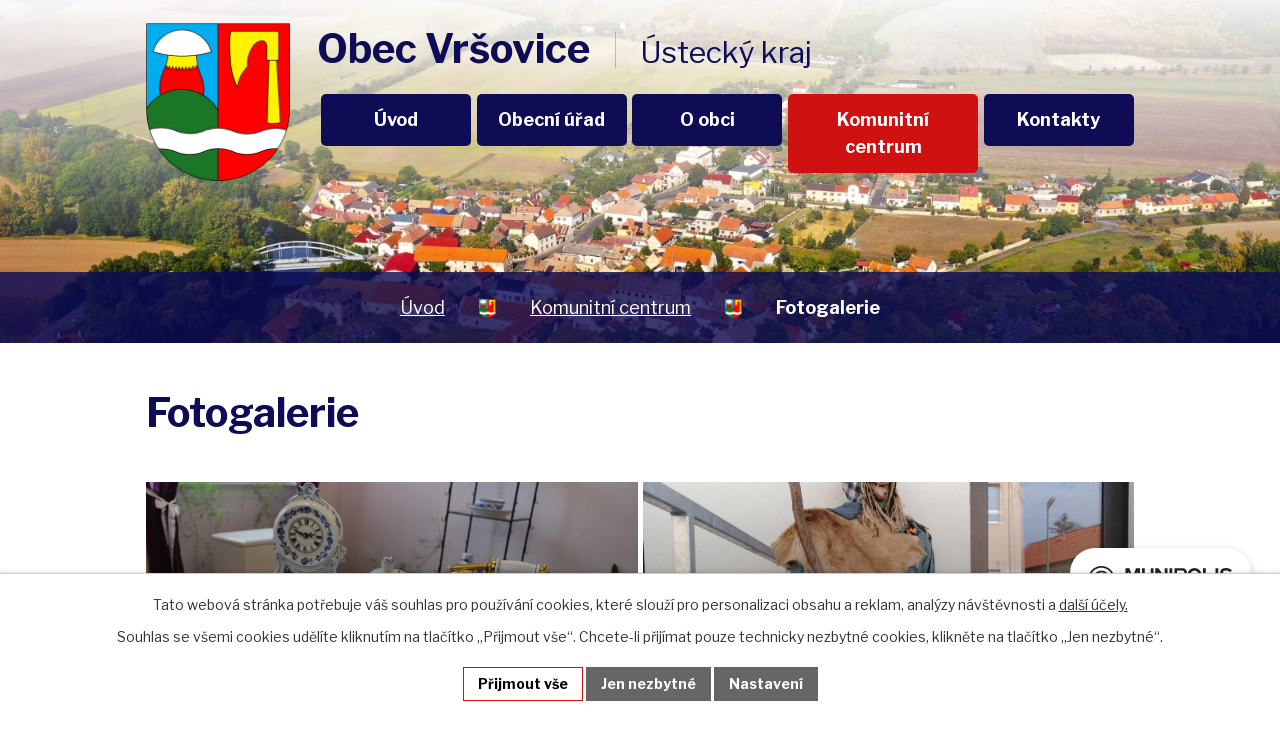

--- FILE ---
content_type: text/html; charset=utf-8
request_url: https://www.obecvrsovice.cz/fotogalerie
body_size: 7186
content:
<!DOCTYPE html>
<html lang="cs" data-lang-system="cs">
	<head>



		<!--[if IE]><meta http-equiv="X-UA-Compatible" content="IE=EDGE"><![endif]-->
			<meta name="viewport" content="width=device-width, initial-scale=1, user-scalable=yes">
			<meta http-equiv="content-type" content="text/html; charset=utf-8" />
			<meta name="robots" content="index,follow" />
			<meta name="author" content="Antee s.r.o." />
			<meta name="description" content="Od 1. května 1976 do 31. prosince 1991 byla obec součástí města Louny. Nejvýznamnější památkou obce je zámek z počátku 17. století ... Zjistěte o nás více." />
			<meta name="viewport" content="width=device-width, initial-scale=1, user-scalable=yes" />
<title>Fotogalerie | Vršovice (okres Louny)</title>

		<link rel="stylesheet" type="text/css" href="https://cdn.antee.cz/jqueryui/1.8.20/css/smoothness/jquery-ui-1.8.20.custom.css?v=2" integrity="sha384-969tZdZyQm28oZBJc3HnOkX55bRgehf7P93uV7yHLjvpg/EMn7cdRjNDiJ3kYzs4" crossorigin="anonymous" />
		<link rel="stylesheet" type="text/css" href="/style.php?nid=UUdBUUE=&amp;ver=1709106749" />
		<link rel="stylesheet" type="text/css" href="/css/libs.css?ver=1685025059" />
		<link rel="stylesheet" type="text/css" href="https://cdn.antee.cz/genericons/genericons/genericons.css?v=2" integrity="sha384-DVVni0eBddR2RAn0f3ykZjyh97AUIRF+05QPwYfLtPTLQu3B+ocaZm/JigaX0VKc" crossorigin="anonymous" />

		<script src="/js/jquery/jquery-3.0.0.min.js" ></script>
		<script src="/js/jquery/jquery-migrate-3.1.0.min.js" ></script>
		<script src="/js/jquery/jquery-ui.min.js" ></script>
		<script src="/js/jquery/jquery.ui.touch-punch.min.js" ></script>
		<script src="/js/libs.min.js?ver=1685025059" ></script>
		<script src="/js/ipo.min.js?ver=1685025035" ></script>
			<script src="/js/locales/cs.js?ver=1685013959" ></script>

			<script src='https://www.google.com/recaptcha/api.js?hl=cs&render=explicit' ></script>

		<link href="/rozpocty-a-financni-dokumenty?action=atom" type="application/atom+xml" rel="alternate" title="Rozpočty a finanční dokumenty">
		<link href="/uredni-deska?action=atom" type="application/atom+xml" rel="alternate" title="Úřední deska">
		<link href="/usneseni-zastupitelstva?action=atom" type="application/atom+xml" rel="alternate" title="Usnesení zastupitelstva">
		<link href="/tiskopisy?action=atom" type="application/atom+xml" rel="alternate" title="Tiskopisy">
		<link href="/aktuality?action=atom" type="application/atom+xml" rel="alternate" title="Aktuality">
		<link href="/realizovane-projekty?action=atom" type="application/atom+xml" rel="alternate" title="Realizované projekty">
		<link href="/akce?action=atom" type="application/atom+xml" rel="alternate" title="Pravidelné akce">
<meta name="format-detection" content="telephone=no">
<link rel="preconnect" href="https://fonts.googleapis.com">
<link rel="preconnect" href="https://fonts.gstatic.com" crossorigin>
<link href="https://fonts.googleapis.com/css2?family=Libre+Franklin:wght@300..700&amp;display=fallback" rel="stylesheet">
<link href="/image.php?nid=21144&amp;oid=10556277&amp;width=32" rel="icon" type="image/png">
<link rel="shortcut icon" href="/image.php?nid=21144&amp;oid=10556277&amp;width=32">
<script>
//zjištění počet položek submenu
ipo.api.live('#ipotopmenuwrapper ul.topmenulevel2', function(el) {
$(el).find("> li").each(function( index, es ) {
if(index == 8)
{
$(el).addClass("two-column");
}
});
});
//označení položek, které mají submenu
ipo.api.live('#ipotopmenu ul.topmenulevel1 li.topmenuitem1', function(el) {
var submenu = $(el).find("ul.topmenulevel2");
if (window.innerWidth <= 1024)
{
if (submenu.length)
{
$(el).addClass("hasSubmenu");
$(el).find("> a").after("<span class='open-submenu' />");
}
}
});
//wrapnutí spanu do poležek první úrovně
ipo.api.live('#ipotopmenu ul.topmenulevel1 li.topmenuitem1 > a', function(el) {
if (window.innerWidth <= 1024)
{
$(el).wrapInner("<span>");
}
});
//rozbaleni menu
$(function() {
if (window.innerWidth <= 1024)
{
$(".topmenulevel1 > li.hasSubmenu").each(function( index, es ) {
if( $(es).hasClass("active") )
{
$(".topmenulevel1 > li.hasSubmenu.active ul.topmenulevel2").css("display","block");
$(".topmenulevel1 > li.hasSubmenu.active .open-submenu").addClass("see-more");
}
$(es).find(".open-submenu").click(function(e) {
if( $(es).hasClass("active") && $(this).hasClass("see-more") )
{
$(this).removeClass("see-more");
$(es).find("ul.topmenulevel2").css("display","none");
}
else{
$(this).toggleClass("see-more");
if($(this).hasClass("see-more")) {
$("ul.topmenulevel2").css("display","none");
$(this).next("ul.topmenulevel2").css("display","block");
$(".topmenulevel1 > li > a").removeClass("see-more");
$(this).addClass("see-more");
} else {
$(this).removeClass("see-more");
$(this).next("ul.topmenulevel2").css("display","none");
}
}
});
});
}
});
ipo.api.live("body", function(el){
//galerie
$(el).find(".gallery .matrix > li").each(function( index, es ) {
if( $(es).find("div > a img").length )
{
var productImage = $(es).find("div > a img").attr("src");
$(es).find("div > a img").attr("data-imageUrl", productImage);
var productAttribute = $(es).find("div > a img").attr("data-imageUrl");
var productResult = productAttribute.split("&width")[0];
$(es).find("div > a").attr("style", "background-image: url("+productResult+")");
}
var link_product = $(es).find(".title > a").attr("href");
var title_product = $(es).find(".title").attr("title");
$(es).find(".title a").text(title_product);
$(es).append("<a class='link__wrapper' href='"+link_product+"'><\/a>");
$(es).append('<span class="vstup">Vstoupit do alba <svg xmlns="http://www.w3.org/2000/svg" version="1.1" x="0" y="0" width="6" height="10" viewBox="0 0 6 10" xml:space="preserve" enable-background="new 0 0 6 10"><path d="m1.7 9.7 4-4c.2-.2.3-.5.3-.7a1 1 0 0 0-.3-.7l-4-4A1 1 0 0 0 .3.3c-.4.4-.4.9 0 1.4L3.6 5 .3 8.4c-.4.5-.4 1 0 1.4.4.3 1.1.3 1.4-.1z" fill="#d6bea9"/>\span>');
});
if( $(el).find(".images > div").length )
{
$(el).find(".images > div").each(function( index, es ) {
var productImage = $(es).find(".image-inner-wrapper a.image-detail img").attr("data-src");
var productResult = productImage.split("&width")[0];
$(es).find(".image-inner-wrapper a.image-detail img").attr("data-src", productResult);
});
}
//zjištění zda se jedná o stránku 404
if( $(el).find(".ipopagetext .error").length )
{
$(el).addClass("error-page");
}
//přesun patičky
$(el).find("#ipocopyright").insertAfter("#ipocontainer");
//přidání třídy action-button
$(el).find(".backlink").addClass("action-button");
});
</script>

<link rel="preload" href="/image.php?nid=21144&amp;oid=10556284&amp;width=144" as="image">
	</head>

	<body id="page10474998" class="subpage10474998 subpage10474994"
			
			data-nid="21144"
			data-lid="CZ"
			data-oid="10474998"
			data-layout-pagewidth="1024"
			
			data-slideshow-timer="3"
			
						
				
				data-layout="responsive" data-viewport_width_responsive="1024"
			>



							<div id="snippet-cookiesConfirmation-euCookiesSnp">			<div id="cookieChoiceInfo" class="cookie-choices-info template_1">
					<p>Tato webová stránka potřebuje váš souhlas pro používání cookies, které slouží pro personalizaci obsahu a reklam, analýzy návštěvnosti a 
						<a class="cookie-button more" href="https://navody.antee.cz/cookies" target="_blank">další účely.</a>
					</p>
					<p>
						Souhlas se všemi cookies udělíte kliknutím na tlačítko „Přijmout vše“. Chcete-li přijímat pouze technicky nezbytné cookies, klikněte na tlačítko „Jen nezbytné“.
					</p>
				<div class="buttons">
					<a class="cookie-button action-button ajax" id="cookieChoiceButton" rel=”nofollow” href="/fotogalerie?do=cookiesConfirmation-acceptAll">Přijmout vše</a>
					<a class="cookie-button cookie-button--settings action-button ajax" rel=”nofollow” href="/fotogalerie?do=cookiesConfirmation-onlyNecessary">Jen nezbytné</a>
					<a class="cookie-button cookie-button--settings action-button ajax" rel=”nofollow” href="/fotogalerie?do=cookiesConfirmation-openSettings">Nastavení</a>
				</div>
			</div>
</div>				<div id="ipocontainer">

			<div class="menu-toggler">

				<span>Menu</span>
				<span class="genericon genericon-menu"></span>
			</div>

			<span id="back-to-top">

				<i class="fa fa-angle-up"></i>
			</span>

			<div id="ipoheader">

				<div class="header-inner__container">
	<div class="row header-inner">
		<a title="Obec Vršovice, Ústecký kraj" href="/" class="header-logo">
			<span class="znak">
				<img src="/image.php?nid=21144&amp;oid=10556284&amp;width=144" width="144" height="158" alt="Obec Vršovice, Ústecký kraj">
			</span>
			<span class="nazev-obce">
				<span>Obec Vršovice</span>
				<span>Ústecký kraj</span>
			</span>
		</a>
	</div>
</div>



<div class="subpage-background">
	
		 
		<div class="boxImage">
			<div style="background-image:url(/image.php?oid=10556273&amp;nid=21144&amp;width=2000);">image</div>
		</div>
		 
		
	
</div>			</div>

			<div id="ipotopmenuwrapper">

				<div id="ipotopmenu">
<h4 class="hiddenMenu">Horní menu</h4>
<ul class="topmenulevel1"><li class="topmenuitem1 noborder" id="ipomenu10343517"><a href="/">Úvod</a></li><li class="topmenuitem1" id="ipomenu10343519"><a href="/obecni-urad">Obecní úřad</a><ul class="topmenulevel2"><li class="topmenuitem2" id="ipomenu10343526"><a href="/uredni-deska">Úřední deska</a></li><li class="topmenuitem2" id="ipomenu10343529"><a href="/povinne-zverejnovane-informace">Povinně zveřejňované informace</a></li><li class="topmenuitem2" id="ipomenu10343523"><a href="/rozpocty-a-financni-dokumenty">Rozpočty a finanční dokumenty</a></li><li class="topmenuitem2" id="ipomenu10474972"><a href="/usneseni-zastupitelstva">Usnesení zastupitelstva</a></li><li class="topmenuitem2" id="ipomenu10343522"><a href="/vyhlasky-zakony">Vyhlášky, zákony</a></li><li class="topmenuitem2" id="ipomenu10343524"><a href="/elektronicka-podatelna">Elektronická podatelna</a></li><li class="topmenuitem2" id="ipomenu10474973"><a href="/poplatky">Poplatky</a></li><li class="topmenuitem2" id="ipomenu10474974"><a href="/volby">Volby</a></li><li class="topmenuitem2" id="ipomenu10474975"><a href="/krizove-rizeni">Krizové řízení</a></li><li class="topmenuitem2" id="ipomenu10474976"><a href="/tiskopisy">Tiskopisy</a></li><li class="topmenuitem2" id="ipomenu10343531"><a href="/verejne-zakazky">Veřejné zakázky</a></li><li class="topmenuitem2" id="ipomenu10343520"><a href="/zakladni-informace">Základní informace</a></li><li class="topmenuitem2" id="ipomenu10343521"><a href="/popis-uradu">Popis úřadu</a></li><li class="topmenuitem2" id="ipomenu10343525"><a href="/poskytovani-informaci-prijem-podani">Poskytování informací, příjem podání</a></li><li class="topmenuitem2" id="ipomenu10474967"><a href="https://cro.justice.cz/" target="_blank">Registr oznámení</a></li><li class="topmenuitem2" id="ipomenu12041713"><a href="/uzemni-planovani">Územní plánování</a><ul class="topmenulevel3"><li class="topmenuitem3" id="ipomenu12041869"><a href="/uzemni-plan-vrsovice">Územní plán Vršovice</a></li><li class="topmenuitem3" id="ipomenu12042034"><a href="/zmena-c-1">Změna č. 1</a></li><li class="topmenuitem3" id="ipomenu12042039"><a href="/zpravy-o-uplatnovani-up">Zprávy o uplatňování ÚP</a></li></ul></li></ul></li><li class="topmenuitem1" id="ipomenu10474984"><a href="/o-obci">O obci</a><ul class="topmenulevel2"><li class="topmenuitem2" id="ipomenu10474985"><a href="/aktuality">Aktuality</a></li><li class="topmenuitem2" id="ipomenu10474986"><a href="/odpady">Odpady</a></li><li class="topmenuitem2" id="ipomenu10474987"><a href="/kanalizace">Kanalizace</a></li><li class="topmenuitem2" id="ipomenu10474988"><a href="/realizovane-projekty">Realizované projekty</a></li><li class="topmenuitem2" id="ipomenu10474989"><a href="/kroniky">Kroniky</a></li><li class="topmenuitem2" id="ipomenu10474990"><a href="/historie-soucasnost">Historie, současnost</a></li><li class="topmenuitem2" id="ipomenu10474991"><a href="/panorama">Panorama</a></li><li class="topmenuitem2" id="ipomenu10474992"><a href="/hrbitovy">Hřbitovy</a></li><li class="topmenuitem2" id="ipomenu10624752"><a href="/mobilni-rozhlas">Mobilní Rozhlas</a></li><li class="topmenuitem2" id="ipomenu11214261"><a href="/obchudek-vrsovice">Obchůdek Vršovice</a></li></ul></li><li class="topmenuitem1 active" id="ipomenu10474994"><a href="/komunitni-centrum">Komunitní centrum</a><ul class="topmenulevel2"><li class="topmenuitem2" id="ipomenu10699183"><a href="/akce">Pravidelné akce</a></li><li class="topmenuitem2" id="ipomenu10474996"><a href="/knihovna">Knihovna</a></li><li class="topmenuitem2" id="ipomenu10474997"><a href="/on-line-katalog">ON-line katalog</a></li><li class="topmenuitem2 active" id="ipomenu10474998"><a href="/fotogalerie">Fotogalerie</a></li><li class="topmenuitem2" id="ipomenu10474999"><a href="/spolky-v-obci">Spolky v obci</a></li></ul></li><li class="topmenuitem1" id="ipomenu10474971"><a href="/kontakty">Kontakty</a></li></ul>
					<div class="cleartop"></div>
				</div>
			</div>
			<div id="ipomain">
				
				<div id="ipomainframe">
					<div id="ipopage">
<div id="iponavigation">
	<h5 class="hiddenMenu">Drobečková navigace</h5>
	<p>
			<a href="/">Úvod</a> <span class="separator">&gt;</span>
			<a href="/komunitni-centrum">Komunitní centrum</a> <span class="separator">&gt;</span>
			<span class="currentPage">Fotogalerie</span>
	</p>

</div>
						<div class="ipopagetext">
							<div class="gallery view-default content">
								
								<h1>Fotogalerie</h1>

<div id="snippet--flash"></div>
								
																	
	<div class="paragraph">
					</div>
<hr class="cleaner">
	<script >
	$(document).ready(function() {
		$('.tags-selection select[multiple]').select2({
			placeholder: 'Vyberte štítky',
		  	width: '300px'
		});
		$('#frmmultiSelectTags-tags').change(function() {
			$('#frm-multiTagsRenderer-multiSelectTags input[type="submit"]').click();
		});
		$('#frm-multiTagsRenderer-multiChoiceTags input[type="checkbox"]').change(function() {
			$('#frm-multiTagsRenderer-multiChoiceTags input[type="submit"]').click();
		});
	})
</script>

<ul class="albums matrix clearfix paragraph same-height-per-row">
			<li class="column-0">
		<div>
			<h2 class="title" title="Výstava porcelánu 2016"><a href="/fotogalerie/vystava-porcelanu-2016">Výstava porcelánu 2016</a></h2>
			<a href="/fotogalerie/vystava-porcelanu-2016">

				<img alt="Výstava porcelánu 2016" width="318" height="211" src="/image.php?nid=21144&amp;oid=10624725&amp;width=318&amp;height=211">
			</a>
		</div>
	</li>
			<li class="column-1">
		<div>
			<h2 class="title" title="Vršovická přehlídka čarodějnic 2022"><a href="/fotogalerie/vrsovicka-prehlidka-carodejnic-2022">Vršovická přehlídka…</a></h2>
			<a href="/fotogalerie/vrsovicka-prehlidka-carodejnic-2022">

				<img alt="Vrchní čarodějnice obce Vršovice" width="239" height="318" src="/image.php?nid=21144&amp;oid=10624678&amp;width=239&amp;height=318">
			</a>
		</div>
	</li>
			<li class="column-2">
		<div>
			<h2 class="title" title="Povodně 2002"><a href="/fotogalerie/povodne-2002">Povodně 2002</a></h2>
			<a href="/fotogalerie/povodne-2002">

				<img alt="Povodně 2002" width="318" height="239" src="/image.php?nid=21144&amp;oid=10624668&amp;width=318&amp;height=239">
			</a>
		</div>
	</li>
	</ul>
<hr class="cleaner">


	<div class="paragraph">
					</div>
															</div>
						</div>
					</div>


					

					

					<div class="hrclear"></div>
					<div id="ipocopyright">
<div class="copyright">
	<div class="row copyright__inner flex-container">
	<div class="copy-info">
		<h5>Obecní úřad <strong>Vršovice</strong></h5>
		<div class="copy-info__wrapper grid-container">
			<div class="copy-item">
				<p>Vršovice 74, 440 01 Louny</p>
				<p><a href="tel:+420415676120">+420 415 676 120</a></p>
				<p><a href="mailto:obecvrsovice@obecvrsovice.cz">obecvrsovice@obecvrsovice.cz</a></p>
				<div>
					<h6>Úřední hodiny pro veřejnost</h6>
					<p><span>pondělí </span>8:00 - 10:00</p>
					<p><span>úterý </span>17:00 - 18:00</p>
					<p><span>středa </span>8:00 - 10:00</p>
					<p><span>čtvrtek </span>17:00 - 18:00</p>
				</div>
			</div>
			<div class="copy-item">
				<h6>Starosta obce</h6>
				<p>Pavlína Adamová</p>
				<p>T: <a href="tel:+420777975294">+420 777 975 294</a></p>
				<div>
					<h6>Úřední hodiny <br>starostky</h6>
					<p>Po-Čt 8-10 hod (dle možností)</p>
					<p>Čtvrtek 17.00 - 18.00 hod</p>
				</div>
			</div>
			<div class="copy-item">
				<h6>Místostarosta obce</h6>
				<p>Kamil Plíšek</p>
				<p>T: <a href="tel:+420603357800">+420 603 357 800</a></p>
				<div>
					<h6>Úřední hodiny <br>místostarosty</h6>
					<p><span>Úterý </span>17:00-18:00 hod</p>
				</div>
			</div>
		</div>
	</div>
	<div class="copy-mapa">
		<a title="Zobrazit na mapě" href="https://maps.app.goo.gl/pqQzF7ZDftQCMQYM9" target="_blank" rel="noopener noreferrer">
			<span class="action-button">zobrazit na mapě</span>
		</a>
	</div>
</div>
<div class="row antee">
	<div class="layout-container">
		© 2025 Obec Vršovice, <a href="mailto:starosta@obecvrsovice.cz">Kontaktovat webmastera</a>, <span id="links"><a href="/prohlaseni-o-pristupnosti">Prohlášení o přístupnosti</a>, <a href="/mapa-stranek">Mapa stránek</a></span><br>ANTEE s.r.o. - <a href="https://www.antee.cz" rel="nofollow">Tvorba webových stránek</a>, Redakční systém IPO
	</div>
</div>
</div>
					</div>
					<div id="ipostatistics">
<script >
	var _paq = _paq || [];
	_paq.push(['disableCookies']);
	_paq.push(['trackPageView']);
	_paq.push(['enableLinkTracking']);
	(function() {
		var u="https://matomo.antee.cz/";
		_paq.push(['setTrackerUrl', u+'piwik.php']);
		_paq.push(['setSiteId', 7827]);
		var d=document, g=d.createElement('script'), s=d.getElementsByTagName('script')[0];
		g.defer=true; g.async=true; g.src=u+'piwik.js'; s.parentNode.insertBefore(g,s);
	})();
</script>
<script >
	$(document).ready(function() {
		$('a[href^="mailto"]').on("click", function(){
			_paq.push(['setCustomVariable', 1, 'Click mailto','Email='+this.href.replace(/^mailto:/i,'') + ' /Page = ' +  location.href,'page']);
			_paq.push(['trackGoal', 8]);
			_paq.push(['trackPageView']);
		});

		$('a[href^="tel"]').on("click", function(){
			_paq.push(['setCustomVariable', 1, 'Click telefon','Telefon='+this.href.replace(/^tel:/i,'') + ' /Page = ' +  location.href,'page']);
			_paq.push(['trackPageView']);
		});
	});
</script>
					</div>

					<div id="ipofooter">
						<div class="rozhlas-banner-container"><a class="rozhlas-banner__icon animated pulse" title="Zobrazit MUNIPOLIS" href="#"> <img src="/img/mobilni-rozhlas/banner_mr_logo-dark.svg" alt="MUNIPOLIS" width="145"> <span class="rozhlas-subtitle">Novinky z úřadu přímo do vašeho telefonu</span> </a>
	<div class="rozhlas-banner">
		<div class="rozhlas-banner__close"><a title="zavřít"><img src="/img/mobilni-rozhlas/banner_close-icon.svg" alt="zavřít"></a></div>
		<div class="rozhlas-banner__logo"><a title="MUNIPOLIS" href="https://www.munipolis.cz/" target="_blank" rel="noopener noreferrer"> <img src="/img/mobilni-rozhlas/banner_mr_logo-dark.svg" alt="MUNIPOLIS"> </a></div>
		<div class="rozhlas-banner__text"><span>Důležité informace ze samosprávy <br>přímo do telefonu</span></div>
		<div class="rozhlas-banner__image"><img src="/img/mobilni-rozhlas/banner_foto.png" alt="foto aplikace"></div>
		<div class="rozhlas-banner__cta"><a class="rozhlas-banner-btn rozhlas-banner-btn--telefon" title="Odebírat" href="https://www.munipolis.cz/registrace/obecvrsovice" target="_blank" rel="noopener noreferrer"> Odebírat zprávy do telefonu </a> <a class="rozhlas-banner-btn rozhlas-banner-btn--nastenka" title="Nástěnka" href="https://obecvrsovice.munipolis.cz/" target="_blank" rel="noopener noreferrer"> Zobrazit nástěnku </a> <a class="rozhlas-banner-btn rozhlas-banner-btn--app" title="Aplikace" href="/mobilni-rozhlas"> Stáhnout mobilní aplikaci </a></div>
	</div>
</div>

<script>// <![CDATA[
	ipo.api.live('.rozhlas-banner-container', function(el) {
		$('.rozhlas-banner__icon').click(function(e) {
			$(el).toggleClass('open')
			if ($(el).hasClass('open')) {
				$('.rozhlas-banner').css('display', 'block')
			} else {
				$(el).removeClass('open')
				$('.rozhlas-banner').css('display', 'none')
			}
			e.preventDefault()
		})
		$('.rozhlas-banner__close a').click(function(e) {
			$(el).removeClass('open')
			$(el).find('.rozhlas-banner').css('display', 'none')
		})
	})
	// ]]></script>
					</div>
				</div>
			</div>
		</div>
	</body>
</html>
